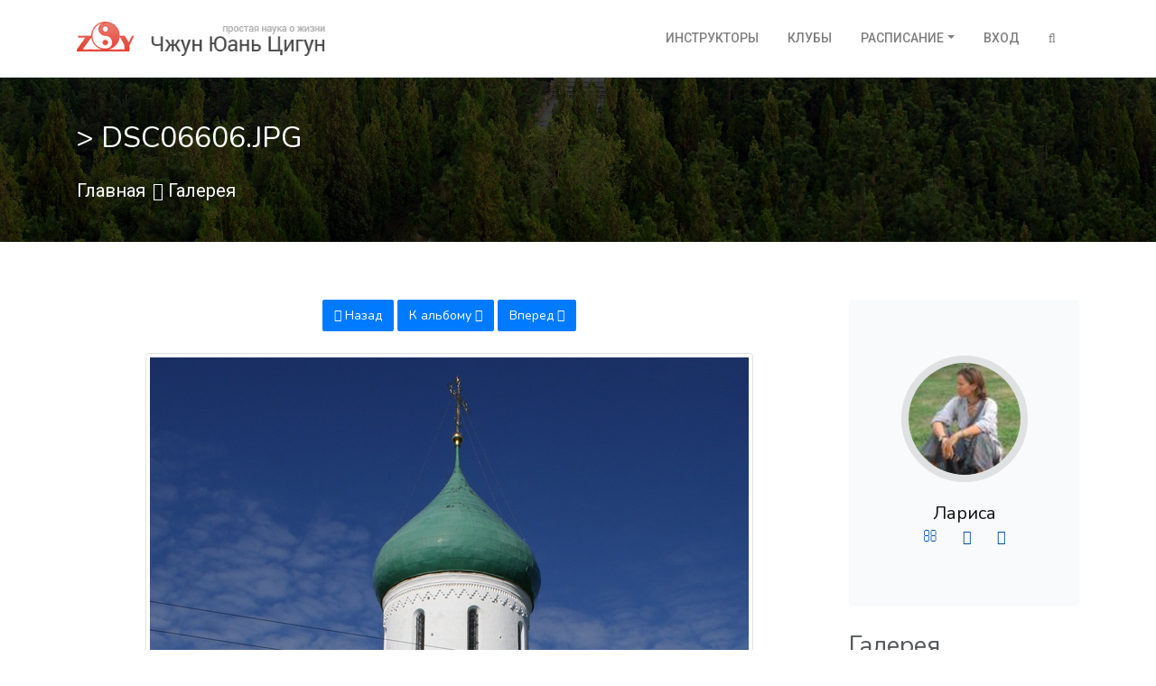

--- FILE ---
content_type: text/html; charset=utf-8
request_url: https://www.zyq108.com/gallery/image/8887/
body_size: 6697
content:
<!DOCTYPE html>
<html lang="ru">
<head>

  <meta charset="utf-8">
  <meta name="viewport" content="width=device-width, initial-scale=1.0">
  <meta name="description" content="Изображение &quot;DSC06606.JPG&quot; из альбома &quot;&quot;, автор - Лариса">
  
  
  <title>
  DSC06606.JPG 
</title>
  <link rel="stylesheet" href="/cdn/static/assets/vendor/bootstrap/css/bootstrap.min.css" media="screen">
  <link rel="stylesheet" href="https://fonts.googleapis.com/css?family=Nunito:400,600,700,800|Roboto:400,500,700" media="screen">
  <link rel="stylesheet" href="/cdn/static/assets/fonts/font-awesome/css/font-awesome.min.css" media="screen">
  <link rel="stylesheet" href="/cdn/static/assets/vendor/hamburgers/hamburgers.min.css" media="screen">
  <link rel="stylesheet" href="/cdn/static/assets/css/boomerang.min.css" media="screen">
  
    
  


  <link href="/cdn/static/img/favicon.png" rel="icon" type="image/png">

</head>
<body class="front-page">

<!-- Yandex.Metrika counter --><script type="text/javascript"> (function (d, w, c) { (w[c] = w[c] || []).push(function() { try { w.yaCounter29886994 = new Ya.Metrika({ id:29886994, clickmap:true, trackLinks:true, accurateTrackBounce:true, webvisor:true }); } catch(e) { } }); var n = d.getElementsByTagName("script")[0], s = d.createElement("script"), f = function () { n.parentNode.insertBefore(s, n); }; s.type = "text/javascript"; s.async = true; s.src = "https://mc.yandex.ru/metrika/watch.js"; if (w.opera == "[object Opera]") { d.addEventListener("DOMContentLoaded", f, false); } else { f(); } })(document, window, "yandex_metrika_callbacks");</script><noscript><div><img src="https://mc.yandex.ru/watch/29886994" style="position:absolute; left:-9999px;" alt="" /></div></noscript><!-- /Yandex.Metrika counter -->

    <main class="body-wrap ">
    

      <div class="header">
        

    <nav class="navbar navbar-wp navbar-expand-lg navbar-light bg-default">
      <div class="container navbar-container">

        <a href="/" class="navbar-brand">
          <img id="logo" src="/cdn/static/img/logo.png" alt="Чжун Юань Цигун | Простая наука о жизни">
          <img id="logo-line" class="hidden-xs hidden-sm"
               src="/cdn/static/img/banner.png"
               alt="Xu Mingtang quote"
          >
        </a>

        <div class="d-inline-block">
          <!-- Navbar toggler  -->
          <button class="navbar-toggler hamburger hamburger-js hamburger--spring" type="button" data-toggle="collapse" data-target="#navbar_main" aria-controls="navbarsExampleDefault" aria-expanded="false" aria-label="Toggle navigation">
            <span class="hamburger-box">
              <span class="hamburger-inner"></span>
            </span>
          </button>
        </div>

        <div class="collapse navbar-collapse align-items-center justify-content-end" id="navbar_main">
          <!-- Navbar links -->
          <ul class="navbar-nav ml-lg-auto">
            <li class="nav-item">
              <a href="/instructor/" class="nav-link">Инструкторы</a>
            </li>
            <li class="nav-item">
              <a href="/club/" class="nav-link">Клубы</a>
            </li>


            <li class="nav-item dropdown">
              <a href="#" class="nav-link dropdown-toggle" data-toggle="dropdown" aria-haspopup="true" aria-expanded="false">Расписание</a>

              <div class="dropdown-menu dropdown-menu-right px-0 overflow--hidden">
                <a href="/schedule/" class="dropdown-item">Расписание</a>
                <a href="/schedule/regular/" class="dropdown-item d-flex align-items-center">Регулярная практика</a>

              
              </div>
            </li>

          
            <li class="nav-item"><a href="/accounts/login/?next=/gallery/image/8887/" rel="nofollow" class="nav-link">Вход</a></li>
          

            <li class="nav-item">
              <a id="search-button" class="nav-link d-none d-lg-block"><i class="fa fa-search"></i></a>
              <form action="/search/" id="search-form">
                <input type="search" placeholder="Найти..." name="q" class="form-control" >
              </form>
            </li>

            <li class="nav-item d-lg-none">
              <form action="/search/" id="mobile-search-form">
                <input type="search" placeholder="Найти..." name="q" class="form-control">
              </form>
            </li>

          </ul>
        </div>

      </div>
    </nav>

      </div>

      <section class="has-bg-cover bg-size-cover pb-4" style="background-image: url('/cdn/static/img/bg25.jpg'); background-position: bottom center;">
        <span class="mask mask-dark--style-4"></span>
        <div class="container">
          <div class="row">
            <div class="col-md-9">
              <div class="py-5">
                <h1 class="heading heading-inverse heading-2 strong-500 line-height-1_2">
                  
  
   > DSC06606.JPG

                </h1>
                <ul class="lead c-white mt-3 list-unstyled list-inline mt-4">
                  
                  <li class="list-inline-item">
                    <a href="/" class="text-white">Главная</a>
                  </li>
                
                
                  <li class="list-inline-item">
                    <i class="fa fa-long-arrow-right"></i>
                    <a href="/gallery/" class="text-white">Галерея</a>
                  </li>
                
                
  
  
  

                  
                </ul>
              </div>
            </div>
          </div>
        </div>
      </section>

      <section class="slice sct-color-1">
        <div class="container">
          <div class="row">
            <div class="col-md-9">
            

              <div class="block block-post">

              
  <div class="main-content">
    <div id="image-view" class="text-center">
      <div class="image-wrapper">
        <div class="gallery-navigation mb-4">
           <a class="btn btn-primary mb-10" href="
          
            
    
        /gallery/image/8868/
    

          
          "><i class="fa fa-arrow-circle-left"></i> Назад</a> 
          <a href="/gallery/album/3590/" class="btn btn-primary mb-10">
            К альбому <i class="fa fa-arrow-circle-up"></i>
          </a>
           <a class="btn btn-primary mb-10" href="
            
    
        /gallery/image/8888/
    

          ">Вперед <i class="fa fa-arrow-circle-right"></i></a> 
        </div>
      
        <img src="/cdn/media/cache/c2/88/c2886c4a6f5d9bbf49c81d6291362340.jpg" class="img-thumbnail img-fluid" alt="DSC06606.JPG">
      
      
      </div>
      <div class="clearfix"></div>
    </div>
  </div>


              </div>
            </div>

            <div class="col-md-3">
              <div class="sidebar">

              
                
  <div class='user-info'>
  
    
      


<div class="sidebar--style-2">
  <div class="widget">
    <div class="profile-picture profile-picture--style-2">
      
        
          <a href="/user/708">
            <img src="/cdn/media/cache/00/05/000556e6142819ce7589ea5456b96b80.jpg" class="img-center" alt="Лариса">
          </a>
        
      
    </div>

    <div class="profile-details">
      <div class="heading heading-4 strong-500 profile-name">
      
        <a href="/user/708" data-toggle="tooltip" title="Открыть профиль пользователя">Лариса</a>
      
      </div>

    

    

      <div>
      
        <a href="/messages/compose/708/" data-toggle="tooltip" title="Написать сообщение" class="mr-4">
          <i class="fa fa-envelope-o"></i></a>
        
      
      
        <a href="/gallery/user/708/albums/" data-toggle="tooltip" title="Альбомы пользователя" class="mr-4">
          <i class="fa fa-folder-open-o"></i> </a>
        <a href="/gallery/user/708/" data-toggle="tooltip" title="Все фото пользователя">
          <i class="fa fa-file-photo-o"></i> </a>
      </div>
    </div>
  </div>
</div>

    
  
  </div>

                <h3 class="mt-4">Галерея</h3>
                <div class="card z-depth-2-top mb-4">
                  <div id="controls" class="list-group">
                  
                  
                  
  

                  </div>
                </div>
                

  <div class="section-title-wr">
    <h3 class="section-title">Метки</h3>
  </div>
  <div class="tagging panel panel-default">
    <div class="panel-body">
      
      
    </div>
  </div>
    

              

                

    <div class="mb-4 d-none d-md-block">
        <div class="card z-depth-2-top">
            
<form action="/i18n/setlang/" method="post">
  <input type='hidden' name='csrfmiddlewaretoken' value='oi9b55ixUYLAG6Xu5pJ02M9uIRj9Df3kOJkWU9fgZcO4UslvidxHhswD2VLNA42p' />
  <input name="next" type="hidden" value="" />
  <div class="">
    <label for="language" class="sr-only">Select language</label>
      <select name="language" id="language" class="auto-submit form-control">
        
        
        
        
          <option value="en">
            English (en)
          </option>
        
          <option value="ru" selected>
            Русский (ru)
          </option>
        
          <option value="lt">
            Lietuviškai (lt)
          </option>
        
          <option value="lv">
            latviešu (lv)
          </option>
        
          <option value="de">
            Deutsch (de)
          </option>
        
          <option value="sk">
            Slovensky (sk)
          </option>
        
      </select>
  </div>
</form>
        </div>
    </div>

    <div class="mb-4">
      <div class="card z-depth-2-top">
        

  <div class="list-group">
    <a href="/community/instruktory" class="list-group-item list-group-item-action list-group-item-primary">
      Инструкторам
    </a>
    <a href="/community/lichnye-ucheniki" class="list-group-item list-group-item-action list-group-item-primary">
      Личным ученикам
    </a>
    <a href="/news/" class="list-group-item list-group-item-action">Новости</a>
    <a href="/blog/" class="list-group-item list-group-item-action">Блог</a>
    <a href="/gallery/" class="list-group-item list-group-item-action">Галерея</a>
    <a href="/community/" class="list-group-item list-group-item-action">Сообщества</a>
    <a href="/feedback/" class="list-group-item list-group-item-action">Отзывы</a>
    <a href="https://forum.zyq108.com" class="list-group-item list-group-item-action">Форум</a>
  </div>

      </div>
    </div>



    <div class="mb-4">
                  <div class="card z-depth-2-top">
              <div class="card-body px-3">
                <div class="card-text">
                  <span style="display:none;"><![CDATA[<noindex>]]></span>
                    <a href="https://www.kundawell.com" rel="nofollow" target="_blank">
                      <img src="/cdn/static/img/baner-kundawell.gif" alt="Kundawell" class="img-fluid">
                    </a>
                  <span style="display:none;"><![CDATA[</noindex>]]></span>
                </div>
              </div>
            </div>

    </div>

    <div class="mb-4">
      

  <div class="card z-depth-2-top">
  
    
      <a href="/content/zhong-yuan-qigong-first-stage" title="Zhong Yuan Qigong: First Stage of Ascent: Relaxation">
        <img src="/cdn/media/cache/2d/ac/2dac02372e5d38df67b38646536ac308.jpg" class="card-img-top" alt="Zhong Yuan Qigong: First Stage of Ascent: Relaxation"/>
      </a>
    
  

    <div class="card-body">
      <div class="card-title">
        <a href="/content/zhong-yuan-qigong-first-stage" title="Zhong Yuan Qigong: First Stage of Ascent: Relaxation" class="h6">
          Zhong Yuan Qigong: First Stage of Ascent: Relaxation
        </a>
      </div>
      <div class="card-text text-md">
        By Mingtang Xu and Tamara Martynova

First Stage of Ascent: Relaxation
      </div>
    </div>

  </div>


    </div>

  


              </div>
            </div>

          </div>
        </div>
      </section>

    </main>

    
      
<footer id="footer" class="footer">
  <div class="footer-top">
    <div class="container">
      <div class="row cols-xs-space cols-sm-space cols-md-space">

        <div class="col-sm-3 col-xs-6">
          <div class="col">
            <div class="heading heading-xs strong-600 text-uppercase mb-2">
              Чжун Юань цигун
            </div>
            <ul class="footer-links">
              <li><a href="/content/chzhun-yuan-tsigun-prostaya-nauka-o-zhizni">О школе ЧЮЦ</a></li>
              <li><a href="/content/napravleniya-i-shkoly-tsigun">Школы цигун</a></li>
              <li><a href="/content/uchebnaya-programma-chzhun-yuan-tsigun">Учебная программа</a></li>
              <li><a href="/content/master-o-tom-chto-takoe-tsigun-i-dlya-chego-nam-nuzhen">Мастер о цигун</a></li>
              <li><a href="/content/kratkaya-biografiya-mastera">О Мастере</a></li>
              <li><a href="/content/obuchenie-v-chzhun-yuan-tsigun">Обучение в ЧЮЦ</a></li>
              <li><a href="/content/ucheniki-o-shkole">Студенты о школе</a></li>
              <li><a href="/content/18">Факторы успеха</a></li>
              <li><a href="/content/bazovye-elementy-sistemy-tsigun">Базовые понятия</a></li>
            </ul>
          </div>
        </div>

        <div class="col-sm-3 col-xs-6">
          <div class="col">

            <div class="heading heading-xs strong-600 text-uppercase mb-2">
              Информация
            </div>
            <ul class="footer-links">
              <li><a href="/sitemap">Карта сайта</a></li>
              <li><a href="/pravila-saita">Правила сайта</a></li>
              <li><a href="/faq/">Частые вопросы</a></li>
            </ul>
          </div>
        </div>

        <div class="col-sm-3 col-xs-6">
          <div class="col">
            <div class="heading heading-xs strong-600 text-uppercase mb-2">
              Материалы
            </div>
            <ul class="footer-links">
              <li><a href="/content/1832">Наука и цигун</a></li>
              <li><a href="/content/rasskazy-mastera">Рассказы Мастера</a></li>
              <li><a href="/content/1424">Лекции Мастера</a></li>
              <li><a href="/content/1340">Беседы с Мастером</a></li>
              <li><a href="/content/stati-v-zhurnalakh">Пресса о ЧЮЦ</a></li>
              <li><a href="/content/traktaty">Трактаты</a></li>
              <li><a href="/category/video/archive/">Видео о цигун</a></li>
              <li><a href="/category/knigi/">Книги по Чжун Юань Цигун</a></li>
            </ul>
          </div>
        </div>

        <div class="col-lg-2 col-lg-offset-1 col-sm-3 col-xs-6">
          <div class="col">
            <div class="heading heading-xs strong-600 text-uppercase mb-2">&copy; 2009–2026</div>
            <ul class="footer-links">
              <li><a href="/contact/">Написать письмо</a></li>
              <li>
                <span style="display: none"><![CDATA[<noindex>]]></span>
                  <a href="http://zyq.reformal.ru" target="_blank" rel="nofollow">Техподдержка</a>
                <span style="display: none"><![CDATA[</noindex>]]></span>
              </li>
            </ul>
          </div>
          <div class="col col-social-icons mt-4">
            <div class="heading heading-xs strong-600 text-uppercase mb-2">Соцсети</div>
            <a href="http://vk.com/zyq108com" target="_blank"><i class="fa fa-vk fa-lg mr-2 text-light"></i></a>
          </div>
        </div>

      </div>
    </div>
  </div>
</footer>
    

<button onclick="topFunction()" id="backToTop" class="btn btn-lg btn-secondary" title="Наверх" style="display: none;"><i class="fa fa-angle-up"></i></button>



<!-- Core -->
<script src="/cdn/static/assets/vendor/jquery/jquery.min.js"></script>
<script src="/cdn/static/assets/vendor/popper/popper.min.js"></script>
<script src="/cdn/static/assets/vendor/bootstrap/js/bootstrap.min.js"></script>

<!-- App JS -->
<script src="/cdn/static/assets/vendor/adaptive-backgrounds/adaptive-backgrounds.js"></script>
<script src="/cdn/static/assets/vendor/flatpickr/flatpickr.min.js"></script>
<script src="/cdn/static/assets/vendor/sticky-kit/sticky-kit.min.js"></script>
<script src="/cdn/static/assets/vendor/viewport-checker/viewportchecker.min.js"></script>
<script src="/cdn/static/assets/js/boomerang.js"></script>
<script src="/cdn/static/js/scripts.js"></script>




<script src="/cdn/static/colorbox/jquery.colorbox-min.js"></script>
<script type="text/javascript">
  jQuery(document).ready(function() {
    jQuery('a.colorbox').colorbox({
      opacity: 0.75,
      retinaImage: true,
      current: "{current} из {total}",
      previous: "Назад",
      next: "Вперед",
      close: "Закрыть"
    });
    jQuery('[data-toggle="tooltip"]').tooltip();
    jQuery('[data-toggle="popover"]').popover();
    // Remove empty ad block.
    jQuery('ul.ca4eec').filter(function() {
        return $.trim($(this).text()) === '' && $(this).children().length === 0
    }).parents("#a1").remove();
  });
  $('.vote').click(function(){
    var url = $(this).attr('rel');
    var ratingBox = $(this).parent().siblings('.voting');
    var msgBox = $(this);
    $.getJSON(url, function(data){
      console.log(data);
      var newClass = '';
      if (data.new_rating >= 5){
        newClass = 'label label-success';
      } else if (data.new_rating < 5 && data.new_rating > 0){
        newClass = 'label label-info';
      } else if (data.new_rating < 0 && data.new_rating > -3){
        newClass = 'label label-warning';
      } else if (data.new_rating <= -3){
        newClass = 'label label-danger';
      }
      if (data.err) {
        $(msgBox).attr('title', 'Упс!').attr('data-content', data.err).popover('show');
      } else {
        $(msgBox).attr('title', 'Успешно').attr('data-content', data.mess).popover('show');
      }
      $(ratingBox).text(data.new_rating);
      if (newClass) {
        $(ratingBox).addClass(newClass);
      }
    });
  });
  $('.in-list-toggle').click(function(event){
    event.preventDefault();
    var url = $(this).attr('rel');
    var toggleButton = $(this);
    var new_title = '';
    $.getJSON(url, function(data){
      if(data.status === 'OK'){
        if(data.new_class === 'on'){
          new_title = 'В списке'
        } else {
          new_title = 'Не в списке'
        }
        toggleButton.children('i').attr({
          'class': 'fa fa-2x text-info fa-toggle-' + data.new_class,
          'data-original-title': new_title
        });
      }
    });
  });
  $('.comments-toggle').click(function(event){
    event.preventDefault();
    var url = $(this).attr('rel');
    var toggleButton = $(this);
    var new_title = '';
    $.getJSON(url, function(data){
      if(data.status === 'OK'){
        toggleButton.children('i').attr({
          'class': 'fa fa-toggle-' + data.new_class
        });
        if(data.new_class === 'off'){
          toggleButton.parents('.comment-item').addClass('unpublished');
        }
        else {
          toggleButton.parents('.comment-item').removeClass('unpublished');
        }
      }
    });
  });
  $('.with-tables table').addClass('table table-bordered');
  $('.entry-body img').not('.not-responsive').addClass('img-fluid');

  var working = false;
  $('#addCommentForm').submit(function(e){
    e.preventDefault();
    if(working) return false;
    working = true;
    $('#comment_submit').val('выполняю...');
    $.post('//www.zyq108.com/ajax_comments/add',$(this).serialize(),function(msg){
      working = false;
      $('#comment_submit').val('Отправить');
      if(msg.status){
        $('#id_comment').val('');
        $(msg.html).hide().prependTo('#commentsList').slideDown();
      }
      else {
        alert("Something's gone wrong.");
      }
    });
    $(document).ajaxError(function (event, request, settings, thrownError) {
     console.log(request.status  + ' : ' + thrownError + ' and ' + request.statusText);
   });
  });
</script>


</body>
</html>

--- FILE ---
content_type: application/javascript
request_url: https://www.zyq108.com/cdn/static/js/scripts.js
body_size: 2567
content:
/*
var windowSizeArray = [ "width=400,height=830", // Payment form
                        "width=500,height=300,left=100,top=100", // Certificate detail
                        "width=200,height=200,left=200,top=200,screenX=,screenY",
                        "width=400,height=600,left=100, top=100", // Certificate add
                        "width=400,height=700,left=100, top=100" // Certificate update
                        ];

$(document).ready(function(){
    $(".new-window").click(function (event){

        var url = $(this).attr("href");
        var windowName = "popUp";//$(this).attr("name");
        var windowSize = windowSizeArray[$(this).attr("rel")];

        window.open(url, windowName, windowSize);

        event.preventDefault();

    });

    /!*
    $(".datepicker").datepicker({
        format: "dd.mm.yyyy",
        weekStart: 1,
        language: "ru",
        autoclose: true,
        todayHighlight: true
      });
    *!/

    //$(".phone").mask("+9 (999) 999-9999",{placeholder:"_"});
    $(".focus").focus();
    $('.ttip').tooltip();
});
*/
$('[data-toggle="tooltip"]').tooltip();

// let siteSearchButton = ;

$('#search-button').on('click', function () {
    let searchForm = $('#search-form');
    let formWidth = searchForm.width() === 500 ? '150px' : '500px';
    if (formWidth === '500px') {
        searchForm.show().width('500px');
        $('#search-form input.form-control[name=q]').focus();
    } else {
        searchForm.slideUp().width('150px');
}
});

$('form button:submit').on('click', function () {
  const $this = $(this);
  const $form = $this.parent('form');
  const $message = $this.data('message');
  if ($message) {
    $this.text($message);
    $('button:submit').attr('disabled', 'disabled');
    $form.submit();
  }
})

window.onscroll = function () { scrollFunction() };

function scrollFunction() {
  if (document.body.scrollTop > 60 || document.documentElement.scrollTop > 60) {
      document.getElementById("backToTop").style.display = "inline-block";
  } else {
      document.getElementById("backToTop").style.display = "none";
  }
}

function topFunction() {
  document.body.scrollTop = 0;
  document.documentElement.scrollTop = 0;
}

$('.entry-body').children('h2,h3,h4,h5,h6').hover(function () {
    $(this).append(`<a href="#${$(this).attr('id')}" class="hash-link"><small><i class="fa fa-link"></i></small></a>`)
}, function () {
    $(this).find('a').remove();
});

/* Submit all selects on change */
let selects = document.getElementsByClassName('auto-submit');
for (let i=selects.length-1; i>=0; --i) {
  selects[i].addEventListener('change', function () {
      this.form.submit();
  });
}



--- FILE ---
content_type: application/javascript
request_url: https://www.zyq108.com/cdn/static/assets/js/boomerang.js
body_size: 41402
content:
/*
Theme Name: Boomerang - Multipurpose Template
Theme URI: https://wrapbootstrap.com/theme/tribus-multipurpose-template-WB0367H15
Author: Webpixels
Author URI: http://www.webpixels.io
License URI: http://wrapbootstrap.com
*/

// Growl notifications
function notify(title, message, type) {
    $.growl({
        icon: '',
        title: title,
        message: message,
        url: ''
    }, {
        element: 'body',
        type: type,
        allow_dismiss: true,
        placement: {
            from: 'bottom',
            align: 'left'
        },
        offset: {
            x: 20,
            y: 85
        },
        spacing: 10,
        z_index: 1031,
        delay: 2500,
        timer: 3000,
        url_target: '_blank',
        mouse_over: false,
        animate: {
            enter: '',
            exit: ''
        },
        icon_type: 'class',
        template: '<div data-growl="container" class="alert alert-dismissible" role="alert">' +

            '<span data-growl="icon"></span>' +
            '<h4 class="heading-6 alert-heading strong-600" data-growl="title">Well done!</h4>' +
            '<p data-growl="message"></p>' +
            //'<a href="#" data-growl="url"></a>' +

            '<button type="button" class="close" data-growl="dismiss">' +
            '<span aria-hidden="true">&times;</span>' +
            '<span class="sr-only">Close</span>' +
            '</button>' +
            '</div>'
    });
};

// Background image holder with fullscreen option
$(window).on('load resize', function() {

    // // Make the navbar sticky to top when offset is reached
    // if ($('.navbar').lengh) {
    //     ScrollPosStyler.init({
    //         'scrollOffsetY': $('.navbar').offset().top
    //     });
    // }

    // WPX Slider - Background image holder
    if ($('.background-image-holder').length) {
        $('.background-image-holder').each(function() {

            var $this = $(this);
            var holderHeight;

            if ($this.data('holder-type') == 'fullscreen') {
                if ($this.attr('data-holder-offset')) {
                    if ($this.data('holder-offset')) {
                        var offsetHeight = $('body').find($this.data('holder-offset')).height();
                        holderHeight = $(window).height() - offsetHeight;
                    }
                } else {
                    holderHeight = $(window).height();
                }
                if ($(window).width() > 991) {
                    $('.background-image-holder').css({
                        'height': holderHeight + 'px'
                    });
                } else {
                    $('.background-image-holder').css({
                        'height': 'auto'
                    });
                }

            }

            $this.imagesLoaded()

            .done( function( instance ) {
                var elems = $this.find(".animated");

                elems.each(function() {
                    var $this = $(this);

                    if (!$this.hasClass('animation-ended')) {
                        var animationInType = $this.data('animation-in');
                        var animationOutType = $this.data('animation-out');
                        var animationDelay = $this.data('animation-delay');

                        setTimeout(function() {
                            $this.addClass('animation-ended ' + animationInType, 100).on(animEndEv, function() {
                                $this.removeClass(animationInType);
                            });
                        }, animationDelay);
                    }
                });
            })
        })
    }



    // Dynamic height taken from data attr
    if ($(".same-height").length > 0) {
        $(".same-height").each(function(index, element) {

            var $this = $(this);
            var container = $this.data("same-height");

            setTimeout(function() {
                var height = $("body").find(container).height();

                if ($(window).width() > 991) {
                    // Set height
                    $this.css({
                        "height": height + "px"
                    });
                } else {
                    // Set height
                    $this.css({
                        "height": "auto"
                    });
                }
            }, 300);

        });
    }

    // Swiper
    if ($(".swiper-js-container").length > 0) {
        $('.swiper-js-container').each(function(i, swiperContainer) {

            var $swiperContainer = $(swiperContainer);
            var $swiper = $swiperContainer.find('.swiper-container');

            var swiperEffect = $swiper.data('swiper-effect');

            var slidesPerViewXs = $swiper.data('swiper-xs-items');
            var slidesPerViewSm = $swiper.data('swiper-sm-items');
            var slidesPerViewMd = $swiper.data('swiper-md-items');
            var slidesPerViewLg = $swiper.data('swiper-items');
            var spaceBetweenSlidesXs = $swiper.data('swiper-xs-space-between');
            var spaceBetweenSlidesSm = $swiper.data('swiper-sm-space-between');
            var spaceBetweenSlidesMd = $swiper.data('swiper-md-space-between');
            var spaceBetweenSlidesLg = $swiper.data('swiper-space-between');


            // Slides per view written in data attributes for adaptive resoutions
            slidesPerViewXs = !slidesPerViewXs ? slidesPerViewLg : slidesPerViewXs;
            slidesPerViewSm = !slidesPerViewSm ? slidesPerViewLg : slidesPerViewSm;
            slidesPerViewMd = !slidesPerViewMd ? slidesPerViewLg : slidesPerViewMd;
            slidesPerViewLg = !slidesPerViewLg ? 1 : slidesPerViewLg;

            // Space between slides written in data attributes for adaptive resoutions
            spaceBetweenSlidesXs = !spaceBetweenSlidesXs ? 0 : spaceBetweenSlidesXs;
            spaceBetweenSlidesSm = !spaceBetweenSlidesSm ? 0 : spaceBetweenSlidesSm;
            spaceBetweenSlidesMd = !spaceBetweenSlidesMd ? 0 : spaceBetweenSlidesMd;
            spaceBetweenSlidesLg = !spaceBetweenSlidesLg ? 0 : spaceBetweenSlidesLg;


            var animEndEv = 'webkitAnimationEnd animationend';

            var $swiper = new Swiper($swiper, {
                pagination: $swiperContainer.find('.swiper-pagination'),
                nextButton: $swiperContainer.find('.swiper-button-next'),
                prevButton: $swiperContainer.find('.swiper-button-prev'),
                slidesPerView: slidesPerViewLg,
                spaceBetween: spaceBetweenSlidesLg,
                autoplay: $swiper.data('swiper-autoplay'),
                autoHeight: $swiper.data('swiper-autoheight'),
                effect: swiperEffect,
                speed: 800,
                paginationClickable: true,
                direction: 'horizontal',
                preventClicks: true,
                preventClicksPropagation: true,
                observer: true,
                observeParents: true,
                breakpoints: {
                    460: {
                        slidesPerView: slidesPerViewXs,
                        spaceBetweenSlides: spaceBetweenSlidesXs
                    },
                    767: {
                        slidesPerView: slidesPerViewSm,
                        spaceBetweenSlides: spaceBetweenSlidesSm
                    },
                    991: {
                        slidesPerView: slidesPerViewMd,
                        spaceBetweenSlides: spaceBetweenSlidesMd
                    },
                    1100: {
                        slidesPerView: slidesPerViewLg,
                        spaceBetweenSlides: spaceBetweenSlidesLg
                    }
                },
                onInit: function(s) {

                    var currentSlide = $(s.slides[s.activeIndex]);
                    var elems = currentSlide.find(".animated");

                    elems.each(function() {
                        var $this = $(this);

                        if (!$this.hasClass('animation-ended')) {
                            var animationInType = $this.data('animation-in');
                            var animationOutType = $this.data('animation-out');
                            var animationDelay = $this.data('animation-delay');

                            setTimeout(function() {
                                $this.addClass('animation-ended ' + animationInType, 100).on(animEndEv, function() {
                                    $this.removeClass(animationInType);
                                });
                            }, animationDelay);
                        }
                    });
                },
                onSlideChangeStart: function(s) {

                    var currentSlide = $(s.slides[s.activeIndex]);
                    var elems = currentSlide.find(".animated");

                    elems.each(function() {
                        var $this = $(this);

                        if (!$this.hasClass('animation-ended')) {
                            var animationInType = $this.data('animation-in');
                            var animationOutType = $this.data('animation-out');
                            var animationDelay = $this.data('animation-delay');

                            setTimeout(function() {
                                $this.addClass('animation-ended ' + animationInType, 100).on(animEndEv, function() {
                                    $this.removeClass(animationInType);
                                });
                            }, animationDelay);
                        }
                    });
                },
                onSlideChangeEnd: function(s) {

                    var previousSlide = $(s.slides[s.previousIndex]);
                    var elems = previousSlide.find(".animated");

                    elems.each(function() {
                        var $this = $(this);
                        var animationOneTime = $this.data('animation-onetime');

                        if (!animationOneTime || animationOneTime == false) {
                            $this.removeClass('animation-ended');
                        }
                    });
                }
            });
        });
    }

    // Headroom
    if ($(window).width() > 0) {
        if ($("[data-toggle='headroom']").length > 0) {
            $("[data-toggle='headroom']").headroom({
                // vertical offset in px before element is first unpinned
                offset : 0,
                // or you can specify tolerance individually for up/down scroll
                tolerance : {
                    up : 40,
                    down : 5
                },
                // css classes to apply
                classes : {
                    // when element is initialised
                    initial : "headroom",
                    // when scrolling up
                    pinned : "headroom--pinned",
                    // when scrolling down
                    unpinned : "headroom--unpinned",
                    // when above offset
                    top : "headroom--top",
                    // when below offset
                    notTop : "fixed-top",
                    // when at bottom of scoll area
                    bottom : "headroom--bottom",
                    // when not at bottom of scroll area
                    //notBottom : "headroom--not-bottom"
                },
                onPin : function() {
                    if($(window).offset.top > 0) {
                        var height = $("[data-toggle='headroom']").height();
                        $('body').css({"padding-top": height+"px"});
                    }
                    else {
                        $('body').css({"padding-top": 0});
                    }
                },
                onUnpin : function() {
                    var height = $("[data-toggle='headroom']").height();
                    $('body').css({"padding-top": height+"px"});
                },
                onTop : function() {
                    $('body').css({"padding-top": 0});
                },
                onBottom : function() {

                },
            });
        }
    }
});

// On document ready functions
$(document).ready(function() {

    // Bootstrap - Submenu event for small resolutions
    $('.dropdown-menu .dropdown-submenu [data-toggle="dropdown"]').on('click', function(e) {

            if (!$(this).next().hasClass('show')) {
                $(this).parents('.dropdown-menu').first().find('.show').removeClass("show");
            }
            var $subMenu = $(this).next(".dropdown-menu");
            $subMenu.toggleClass('show');
            $subMenu.parent().toggleClass('show');

            $(this).parents('.nav-item.dropdown.show').on('hidden.bs.dropdown', function(e) {
                $('.dropdown-submenu .show').removeClass("show");
            });

            return false;

    });

    // Fix the closing problem when clicking inside dopdown menu
    $('.navbar .dropdown-menu').on('click', function(event) {
        event.stopPropagation();
    });

    // One page nav
    $('.navbar-onepage .nav-link').on('click', function(e) {
        var $anchor = $(this);

        $('html, body').stop().animate({
            scrollTop: $($anchor.attr('href')).offset().top
        }, 1500, 'easeInOutExpo');

        e.preventDefault();
    });

    // Hamburger
    if ($('.hamburger-js')[0]) {
        $(".hamburger-js").each(function() {
            var $this = $(this);

            $this.on("click", function(e) {
                $this.toggleClass("is-active");
                // Do something else, like open/close menu
            });
        });

    }

    // Footer reveal
    if ($('[data-footer-reveal]').length) {
        $('[data-footer-reveal]').footerReveal({
            shadow: false,
            zIndex: -101
        });
    }

    // Adaptive backgrounds
    $.adaptiveBackground.run({
        'parent': '.adaptive-background',
        'normalizeTextColor': true,
        'exclude': [
            'rgb(0,0,0)',
            'rgba(255,255,255)'
        ],
    });

    // Input group - plus minus
    $('.btn-number').click(function(e) {
        e.preventDefault();

        fieldName = $(this).attr('data-field');
        type = $(this).attr('data-type');
        var input = $("input[name='" + fieldName + "']");
        var currentVal = parseInt(input.val());

        if (!isNaN(currentVal)) {
            if (type == 'minus') {

                if (currentVal > input.attr('min')) {
                    input.val(currentVal - 1).change();
                }
                if (parseInt(input.val()) == input.attr('min')) {
                    $(this).attr('disabled', true);
                }

            } else if (type == 'plus') {

                if (currentVal < input.attr('max')) {
                    input.val(currentVal + 1).change();
                }
                if (parseInt(input.val()) == input.attr('max')) {
                    $(this).attr('disabled', true);
                }

            }
        } else {
            input.val(0);
        }
    });

    $('.input-number').focusin(function() {
        $(this).data('oldValue', $(this).val());
    });

    $('.input-number').change(function() {

        minValue = parseInt($(this).attr('min'));
        maxValue = parseInt($(this).attr('max'));
        valueCurrent = parseInt($(this).val());

        name = $(this).attr('name');
        if (valueCurrent >= minValue) {
            $(".btn-number[data-type='minus'][data-field='" + name + "']").removeAttr('disabled')
        } else {
            alert('Sorry, the minimum value was reached');
            $(this).val($(this).data('oldValue'));
        }
        if (valueCurrent <= maxValue) {
            $(".btn-number[data-type='plus'][data-field='" + name + "']").removeAttr('disabled')
        } else {
            alert('Sorry, the maximum value was reached');
            $(this).val($(this).data('oldValue'));
        }


    });
    $(".input-number").keydown(function(e) {
        // Allow: backspace, delete, tab, escape, enter and .
        if ($.inArray(e.keyCode, [46, 8, 9, 27, 13, 190]) !== -1 ||
            // Allow: Ctrl+A
            (e.keyCode == 65 && e.ctrlKey === true) ||
            // Allow: home, end, left, right
            (e.keyCode >= 35 && e.keyCode <= 39)) {
            // let it happen, don't do anything
            return;
        }
        // Ensure that it is a number and stop the keypress
        if ((e.shiftKey || (e.keyCode < 48 || e.keyCode > 57)) && (e.keyCode < 96 || e.keyCode > 105)) {
            e.preventDefault();
        }
    });

    // Textarea autosize
    if ($('.textarea-autogrow')[0]) {
        autosize($('.textarea-autogrow'));
    }

    // Floating label
    $('.has-floating-label .form-control').on('focus blur', function(e) {
        $(this).parents('.form-group').toggleClass('focused', (e.type === 'focus' || this.value.length > 0));
    }).trigger('blur');

    // Bootstrap selected
    $('.selectpicker').each(function(index, element) {
        $('.selectpicker').select2({

        });
    });

    // Datepicker
    if ($('.datepicker')[0]) {
        $('.datepicker').each(function() {
            var $this = $(this);

            $this.flatpickr({
                noCalendar: $this.data('datepicker-no-calendar') ? $this.data('datepicker-no-calendar') : false,
                enableTime: $this.data('datepicker-enable-time') ? $this.data('datepicker-enable-time') : false,
                inline: $this.data('datepicker-inline') ? $this.data('datepicker-inline') : false,
                allowInput: $this.data('datepicker-allow-input') ? $this.data('datepicker-allow-input') : true,
                mode: $this.data('datepicker-mode') ? $this.data('datepicker-mode') : 'single',
                static: true,
                inline: $this.data('datepicker-inline') ? $this.data('datepicker-inline') : false,
                nextArrow: '<i class="ion-ios-arrow-right" />',
                prevArrow: '<i class="ion-ios-arrow-left" />'
            });
        })
    }

    // Custom file input
    $('.custom-input-file').each(function() {
        var $input = $(this),
            $label = $input.next('label'),
            labelVal = $label.html();

        $input.on('change', function(e) {
            var fileName = '';

            if (this.files && this.files.length > 1)
                fileName = (this.getAttribute('data-multiple-caption') || '').replace('{count}', this.files.length);
            else if (e.target.value)
                fileName = e.target.value.split('\\').pop();

            if (fileName)
                $label.find('span').html(fileName);
            else
                $label.html(labelVal);
        });

        // Firefox bug fix
        $input
            .on('focus', function() {
                $input.addClass('has-focus');
            })
            .on('blur', function() {
                $input.removeClass('has-focus');
            });
    });
    // NoUI Slider
    if ($(".input-slider-container")[0]) {
        $('.input-slider-container').each(function() {

            var slider = $(this).find('.input-slider');
            var sliderId = slider.attr('id');
            var minValue = slider.data('range-value-min');
            var maxValue = slider.data('range-value-max');

            var sliderValue = $(this).find('.range-slider-value');
            var sliderValueId = sliderValue.attr('id');
            var startValue = sliderValue.data('range-value-low');

            var c = document.getElementById(sliderId),
                d = document.getElementById(sliderValueId);

            noUiSlider.create(c, {
                start: [parseInt(startValue)],
                //step: 1000,
                range: {
                    'min': [parseInt(minValue)],
                    'max': [parseInt(maxValue)]
                }
            });

            c.noUiSlider.on('update', function(a, b) {
                //alert(b)
                d.textContent = a[b];
            });
        })

    }

    if ($("#input-slider-range")[0]) {
        var c = document.getElementById("input-slider-range"),
            d = document.getElementById("input-slider-range-value-low"),
            e = document.getElementById("input-slider-range-value-high"),
            f = [d, e];

        noUiSlider.create(c, {
            start: [parseInt(d.getAttribute('data-range-value-low')), parseInt(e.getAttribute('data-range-value-high'))],
            connect: !0,
            range: {
                min: parseInt(c.getAttribute('data-range-value-min')),
                max: parseInt(c.getAttribute('data-range-value-max'))
            }
        }), c.noUiSlider.on("update", function(a, b) {
            f[b].textContent = a[b]
        })
    }

    // Flip cards
    if ($(".card-flip")[0]) {
        $('.card-flip-container').imagesLoaded(function() {
            $(".card-flip").each(function() {
                $this = $(this);
                $this.flip({
                    'front': '.card-front',
                    'back': '.card-back',
                    'forceHeight': true,
                    'trigger': $this.data('flip-trigger') ? $this.data('flip-trigger') : 'hover',
                    'reverse': $this.data('flip-reverse') ? $this.data('flip-reverse') : false,
                });
            });
        });
    }


    // Bootstrap Carousels
    $('.carousel').carousel({
        interval: 5000,
        pause: 'hover'
    });

    // Smooth scroll
    $('.scroll-me, [data-scroll-to]').on('click', function(event) {
        var hash = $(this).data('scroll-to');
        var offset = $(this).data('scroll-to-offset') ? $(this).data('scroll-to-offset') : 0;

        // Animate scroll to the selected section
        $('html, body').stop(true, true).animate({
            scrollTop: $(hash).offset().top - offset
        }, 600);

        event.preventDefault();
    });

    // To top
    var offset = 300,
        //browser window scroll (in pixels) after which the "back to top" link opacity is reduced
        offset_opacity = 1200,
        //duration of the top scrolling animation (in ms)
        scroll_top_duration = 700,
        //grab the "back to top" link
        $back_to_top = $('.back-to-top');

    //hide or show the "back to top" link
    $(window).scroll(function() {
        ($(this).scrollTop() > offset) ? $back_to_top.addClass('back-to-top-is-visible'): $back_to_top.removeClass('back-to-top-is-visible cd-fade-out');
        if ($(this).scrollTop() > offset_opacity) {
            $back_to_top.addClass('back-to-top-fade-out');
        }
    });

    //smooth scroll to top
    $back_to_top.on('click', function(event) {
        event.preventDefault();
        $('body, html').animate({
            scrollTop: 0,
        }, scroll_top_duration);
    });

    // Light gallery
    if ($('[data-toggle="light-gallery"]').length > 0) {
        $('[data-toggle="light-gallery"]').lightGallery({
            selector: 'this'
        });
    }

    if ($('.light-gallery').length > 0) {
        $('.light-gallery').each(function() {
            var $this = $(this);

            $this.lightGallery({
                selector: '.item',
                thumbnail: true
            });
        });
    }

    // Sticky sidebar
    $('[data-stick-in-parent="true"]').stick_in_parent();

    // Isotope
    // for each container
    $('.masonry-container').each(function(i, masonryContainer) {
        var $masonryContainer = $(masonryContainer);

        // init isotope for container
        var $masonry = $masonryContainer.find('.masonry').imagesLoaded(function() {

            // Set default filter if exists
            var filterMenuItems = $masonryContainer.find('.masonry-filter-menu');
            var defaultFilterButton = filterMenuItems.find('.default');
            var defaultFilterValue = defaultFilterButton.data('filter');

            if (defaultFilterValue != undefined && defaultFilterValue != '') {

                if (defaultFilterValue != '*') {
                    defaultFilterValue = '.' + defaultFilterValue;
                }

                defaultFilterButton.addClass('active');
            }


            $masonry.isotope({
                itemSelector: '.masonry-item',
                filter: defaultFilterValue
            })
        });
        // init filters for container
        $masonryContainer.find('.masonry-filter-menu').on('click', 'a', function() {
            var filterValue = $(this).attr('data-filter');

            if (filterValue == '*') {
                filterValue = '';
            } else {
                filterValue = '.' + filterValue;
            }

            $masonry.isotope({
                filter: filterValue
            });
        });
    });

    $('.masonry-filter-menu').each(function(i, buttonGroup) {
        var $buttonGroup = $(buttonGroup);
        $buttonGroup.on('click', 'a', function() {
            $buttonGroup.find('.active').removeClass('active');
            $(this).addClass('active');
        });
    });

    // Swiper
    var productSwiper;
    if ($(".product-swiper-container").length > 0) {
        $(".product-swiper-container").each(function(index, element) {
            $(this).addClass('s-' + index);
            $(this).find('.swiper-pagination').addClass('sp-' + index);

            productSwiper = $('.s-' + index).swiper({
                speed: 400,
                loop: true,
                grabCursor: true,
                pagination: '.sp-' + index,
                paginationClickable: true,
                centeredSlides: false,
                preloadImages: false,
                lazyLoading: true,
                observer: true,
                observerParents: true

            });
        });
    }

    if ($(".swiper-container-centered").length > 0) {
        $(".swiper-container-centered").each(function() {
            var swiper = new Swiper('.swiper-container-centered', {
                pagination: '.swiper-pagination',
                slidesPerView: 'auto',
                centeredSlides: true,
                paginationClickable: true,
                spaceBetween: 30,
                initialSlide: 1,
                breakpoints: {
                    // when window width is <= 320px
                    768: {
                        slidesPerView: 1,
                        spaceBetweenSlides: 0
                    },
                    // when window width is <= 480px
                    991: {
                        slidesPerView: 2,
                        spaceBetweenSlides: 0
                    }
                }
            });
        });
    }

    // Swiper with coverflow effect
    if ($(".swiper-container-coverflow").length > 0) {
        $(".swiper-container-coverflow").each(function() {
            var swiper = new Swiper($(this), {
                pagination: $(this).find('.swiper-pagination'),
                effect: 'coverflow',
                grabCursor: true,
                centeredSlides: true,
                initialSlide: $(this).data('swiper-initial-slide'),
                slidesPerView: $(this).data('swiper-items'),
                coverflow: {
                    rotate: 0,
                    stretch: 0,
                    depth: 300,
                    modifier: 1,
                    slideShadows: true
                },
                breakpoints: {
                    576: {
                        slidesPerView: 1,
                        spaceBetweenSlides: 0,
                        initialSlide: 0,
                    },
                    768: {
                        slidesPerView: 2,
                        spaceBetweenSlides: 0
                    },
                    // when window width is <= 480px
                    992: {
                        slidesPerView: 3,
                        spaceBetweenSlides: 0,
                        initialSlide: 2,
                    }
                }
            });
        });
    }

    // Parallax
    if ($(".paraxify").length > 0) {
        var myParaxify = paraxify('.paraxify', {
            speed: 1,
            boost: 1
        });
    }

    // Viewport animations
    $('.milestone-count').viewportChecker({
        callbackFunction: function(elem, action) {
            setTimeout(function() {
                $('.milestone-count').countTo({
                    formatter: function(value, options) {
                        return value.toFixed(options.decimals);
                    },
                    onUpdate: function(value) {
                        console.debug(this);
                    },
                    onComplete: function(value) {
                        console.debug(this);
                    }
                });
            }, 500);
        }
    });

    // Typed JS
    if ($('.type-this').length > 0) {
        $('.type-this').each(function() {

            var element = $(this).attr('id');
            var strings = $(this).data('type-this');

            strings = strings.split(',');

            var typed = new Typed('#' + element, {
                strings: strings,
                typeSpeed: 100,
                backSpeed: 70,
                loop: true
            });
        })
    }

    if ($('.countdown').length > 0) {
        $('.countdown').each(function() {
            var $this = $(this);
            var date = $this.data('countdown-date');

            $this.countdown(date).on('update.countdown', function(event) {
                var $this = $(this).html(event.strftime('' +
                    '<div class="countdown-item"><span class="countdown-digit">%-D</span><span class="countdown-label countdown-days">day%!d</span></div>' +
                    '<div class="countdown-item"><span class="countdown-digit">%H</span><span class="countdown-separator">:</span><span class="countdown-label">hr</span></div>' +
                    '<div class="countdown-item"><span class="countdown-digit">%M</span><span class="countdown-separator">:</span><span class="countdown-label">min</span></div>' +
                    '<div class="countdown-item"><span class="countdown-digit">%S</span><span class="countdown-label">sec</span></div>'
                ));
            });
        });
    }

    // Optional filters
    $("#btnToggleOptionalFilters").click(function() {
        var animateIn = $(this).data("animate-in");
        var animateOut = $(this).data("animate-out");

        if ($(this).hasClass("opened")) {
            $(".hidden-form-filters").addClass('hide');
            $(this).removeClass("opened");
        } else {
            $(this).addClass("opened");
            $(".hidden-form-filters").removeClass("hide");
        }
        return false;
    });

    // Rating Stars
    var star = $(".rating span.star");

    star.hover(
        function() {
            $(this).addClass("over");
            $(this).prevAll().addClass("over");
        },
        function() {
            $(this).removeClass("over");
            $(this).prevAll().removeClass("over");
        }
    );
    star.click(function() {
        $(this).parent().children(".star").removeClass("voted");
        $(this).prevAll().addClass("voted");
        $(this).addClass("voted");
    });

    // Tooltip & Popover
    $('[data-toggle="tooltip"]').tooltip({
        placement: $(this).data('placement'),
        html: true
    });

    $('[data-toggle="popover"]').popover({
        placement: $(this).data('placement'),
        html: true
    });

    // Global search
    $('[data-toggle="global-search"]').click(function() {

        var target = $('.global-search');
        var delay = 0;

        if (!target.hasClass('in')) {

            if (!target.hasClass('global-search-fullscreen') && !target.hasClass('global-search-overlay')) {
                $('.navbar').addClass('global-search-active');

                delay = 200;
            } else if (target.hasClass('global-search-overlay')) {
                $('.navbar').addClass('hide');
            }

            setTimeout(function() {
                target.addClass('in');
            }, delay);

            setTimeout(function() {
                target.addClass('animated fadeIn');
                target.one('webkitAnimationEnd mozAnimationEnd MSAnimationEnd oanimationend animationend', function() {
                    target.removeClass("fadeIn");
                });
            }, delay * 2.5);
        } else {
            target.addClass('fadeOut');
            target.one('webkitAnimationEnd mozAnimationEnd MSAnimationEnd oanimationend animationend', function() {

                target.removeClass("animated fadeOut");
                target.removeClass('in');

                setTimeout(function() {
                    $('.navbar').removeClass('global-search-active hide');
                }, delay);
            });
        }
    });

    // Morphext - Text rotators
    if ($(".morphext").length > 0) {
        $(".morphext").Morphext({
            // The [in] animation type. Refer to Animate.css for a list of available animations.
            animation: 'fadeIn',
            // An array of phrases to rotate are created based on this separator. Change it if you wish to separate the phrases differently (e.g. So Simple | Very Doge | Much Wow | Such Cool).
            separator: ";",
            // The delay between the changing of each phrase in milliseconds.
            speed: '3000',
            complete: function() {
                //alert($(this).data('animation'))
            }
        });
    }

    // WOW animation
    if ($('.animate-on-scroll').length > 0) {
        wow = new WOW({
            boxClass: 'animate-on-scroll',
            animateClass: 'animated',
            offset: 100,
            mobile: false,
            live: true
        });
        wow.init();
    }

    // Collapse component settings
    $('.accordion--style-1 .collapse, .accordion--style-2 .collapse').on('show.bs.collapse', function() {

        $(this).parent().find(".fa-chevron-right").removeClass("fa-chevron-right").addClass("fa-chevron-down");
    }).on('hide.bs.collapse', function() {
        $(this).parent().find(".fa-chevron-down").removeClass("fa-chevron-down").addClass("fa-chevron-right");
    });

    //// SHOP functionalities
    // Plus - Minus control
    $('.spinner .btn:first-of-type').on('click', function() {
        $('.spinner input').val(parseInt($('.spinner input').val(), 10) + 1);
    });

    $('.spinner .btn:last-of-type').on('click', function() {
        $('.spinner input').val(parseInt($('.spinner input').val(), 10) - 1);
    });

    // Product actions
    $('.product').on('mouseenter', function() {
        if ($(this).find('.product-actions--a').length > 0 && !$(this).find('.product-actions--a').hasClass('in')) {
            var $this = $(this).find('.product-actions--a');
            var animationIn = $this.data('animation-in');

            $this.addClass('in animated ' + animationIn);
            $this.one('webkitAnimationEnd mozAnimationEnd MSAnimationEnd oanimationend animationend', function() {
                $this.removeClass('animated ' + animationIn);
            });
        }
    });

    $('.product').on('mouseleave', function() {
        if ($(this).find('.product-actions--a').length > 0 && $(this).find('.product-actions--a').hasClass('in')) {
            var $this = $(this).find('.product-actions--a');
            var animationOut = $this.data('animation-out');

            $this.addClass('animated ' + animationOut);
            $this.one('webkitAnimationEnd mozAnimationEnd MSAnimationEnd oanimationend animationend', function() {
                $this.removeClass('in animated ' + animationOut);
            });
        }
    });

    // Advanced search
    $('#btn_advanced_search_open').click(function() {
        if (!$('.advanced-search-hidden').hasClass("in")) {
            $('.advanced-search-hidden').addClass("in");

        } else {
            $('.advanced-search-hidden').removeClass("in");
        }
        return false;
    })

    // Instafeed with Spectagram
    if ($('.instafeed').length > 0) {
        $('.instafeed').each(function() {
            var $this = $(this);
            var target = $this.attr('id');
            var userId = $this.data('user-id');
            var limit = $this.data('limit');
            var col = $this.data('col');
            var template;
            var classes = $this.data('classes') ? $this.data('classes') : '';
            var lightbox = $this.data('lightbox') ? ' data-fancybox ' : '';

            // Fill with the data from Instagram API
            var clientID = 'c81e735d834e4960ab5bfdc89fff7b7a';
            var accessToken = '4168279954.c81e735.bd435dd21a344208ad569b028b372088';

            var instafeed = new Instafeed({
                target: target,
                clientId: clientID,
                accessToken: accessToken,
                get: 'user',
                userId: userId,
                limit: limit,
                resolution: 'thumbnail',
                template: '<div class="col-sm-' + col + ' col-6"><a href="{{link}}"'+lightbox+'><img src="{{image}}" class="img-fluid '+classes+'" /></a></div>'
            });
            instafeed.run();
        });
    }

    // Form validation

    if ($('[data-toggle="validation"]')[0]) {
        $('[data-toggle="validation"]').each(function() {
            var $this = $(this);
            var form = document.getElementById($this.attr('id'));

            form.addEventListener('submit', function(event) {
                if (form.checkValidity() === false) {
                    event.preventDefault();
                    event.stopPropagation();
                }
                form.classList.add('was-validated');
            }, false);
        });
    }

    // Contact form ajax send
    if ($('#form_contact').length > 0) {
        $('#form_contact').on('submit', function(e) {
            var $this = $(this);
            var buttonText =  $this.find('button[type="submit"]').text();

            if (e.isDefaultPrevented()) {
                // handle the invalid form...
            } else {
                var formData = $this.serialize();

                var subscribeRequest = $.ajax({
                    type: "POST",
                    url: $this.data('action'),
                    data: formData,
                    dataType: 'json'
                });

                // Changing button text
                $this.find('button[type="submit"]').text('Sending...');

                // Get success status and data
                subscribeRequest.done(function(data, msg) {

                    var status = data['status'];

                    var notifyTitle = data['notify_title'];
                    var notifyMessage = data['notify_message'];
                    var notifyType = data['notify_type'];

                    // Create notification
                    notify(notifyTitle, notifyMessage, notifyType);

                    if (status == 'success') {
                        // Clear form
                        $this.find('.btn-reset').trigger('click');
                        $this.find('.glyphicon-ok').removeClass('glyphicon-ok');
                        grecaptcha.reset();
                    }

                    $this.find('button[type="submit"]').text('Message sent!');

                    setTimeout(function() {
                        $this.find('button[type="submit"]').text(buttonText);
                    }, 3000);

                });

                subscribeRequest.fail(function(data, textStatus) {
                    var status = data['status'];

                    var notifyTitle = data['notify_title'];
                    var notifyMessage = data['responseText'];
                    var notifyType = 'danger';

                    // Create notification
                    notify(notifyTitle, notifyMessage, notifyType);

                    $this.find('button[type="submit"]').text('Error!');

                    setTimeout(function() {
                        $this.find('button[type="submit"]').text(buttonText);
                    }, 3000);
                });

                return false;
            }
        });
    }

    // Gradentify
    if ($('.gradientify').length) {
        $('.gradientify').each(function() {
            $this.gradientify({
                gradients: [{
                        start: [17, 132, 254],
                        stop: [154, 70, 248]
                    },
                    {
                        start: [154, 70, 248],
                        stop: [17, 132, 254]
                    }
                ],
                angle: '0deg',
                fps: 60,
                transition_time: 10
            });
        });
    }

    // Clipboard JS
    if ($('.btn-clipboard')[0]) {

        var clipboard = new Clipboard('.btn-clipboard');

        clipboard.on('success', function(e) {
            e.trigger.innerHTML = '<span class="text-sm">Copied</span>';

            e.clearSelection();

            setTimeout(function() {
                e.trigger.innerHTML = '<i class="fa fa-files-o"></i>';
            }, 3000);

        });

    }

}); // END document ready
